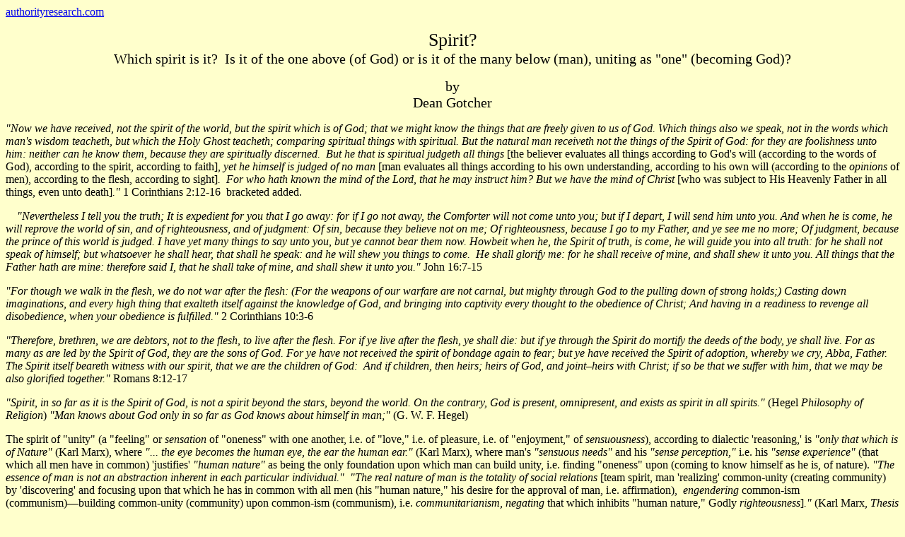

--- FILE ---
content_type: text/html
request_url: https://www.authorityresearch.com/Issues/Spirit.html
body_size: 6071
content:
<html>
<head><meta http-equiv="Content-Type" content="text/html; charset=utf-8">
	<title>Spirit? by Dean Gotcher</title>
</head>
<body bgcolor="#ffffcc">
<p><a href="http://www.authorityresearch.com/" target="_self">authorityresearch.com</a></p>

<p></p>

<p align="center"><span style="font-size: 26px;">Spirit?</span><br />
<span style="font-size: 20px;">Which spirit is it?&nbsp; Is it of the one above (of God) or is it of the many below (man), uniting as &quot;one&quot; (becoming God)?</span></p>

<p align="center"><span style="font-size: 20px;">by</span><br />
<span style="font-size: 20px;">Dean Gotcher</span></p>

<p></p>

<p align="left"><i>&quot;Now we have received, not the spirit of the world, but the spirit which is of God; that we might know the things that are freely given to us of God. Which things also we speak, not in the words which man&#39;s wisdom teacheth, but which the Holy Ghost teacheth; comparing spiritual things with spiritual. But the natural man receiveth not the things of the Spirit of God: for they are foolishness unto him: neither can he know them, because they are spiritually discerned.&nbsp; But he that is spiritual judgeth all things</i> [the believer evaluates all things according to God&#39;s will (according to the words of God), according to the spirit, according to faith]<i>, yet he himself is judged of no man </i>[man evaluates all things according to his own understanding, according to his own will (according to the <i>opinions </i>of men), according to the flesh, according to sight]<i>.&nbsp; For who hath known the mind of the Lord, that he may instruct him? But we have the mind of Christ </i>[who was subject to His Heavenly Father in all things, even unto death]<i>.&quot;</i> 1 Corinthians 2:12-16&nbsp; bracketed added.</p>

<p align="left"><i>&nbsp;&nbsp;&nbsp; &quot;Nevertheless I tell you the truth; It is expedient for you that I go away: for if I go not away, the Comforter will not come unto you; but if I depart, I will send him unto you. And when he is come, he will reprove the world of sin, and of righteousness, and of judgment: Of sin, because they believe not on me; Of righteousness, because I go to my Father, and ye see me no more; Of judgment, because the prince of this world is judged. I have yet many things to say unto you, but ye cannot bear them now. Howbeit when he, the Spirit of truth, is come, he will guide you into all truth: for he shall not speak of himself; but whatsoever he shall hear, that shall he speak: and he will shew you things to come.&nbsp; He shall glorify me: for he shall receive of mine, and shall shew it unto you. All things that the Father hath are mine: therefore said I, that he&nbsp;shall take of mine, and shall shew it unto you.&quot;</i> John 16:7-15</p>

<p align="left"><i>&quot;For though we walk in the flesh, we do not war after the flesh: (For the weapons of our warfare are not carnal, but mighty through God to the pulling down of strong holds;) Casting down imaginations, and every high thing that exalteth itself against the knowledge of God, and bringing into captivity every thought to the obedience of Christ; And having in a readiness to revenge all disobedience, when your obedience is fulfilled.&quot; </i>2 Corinthians 10:3-6</p>

<p align="left"><i>&quot;Therefore, brethren, we are debtors, not to the flesh, to live after the flesh. For if ye live after the flesh, ye shall die: but if ye through the Spirit do mortify the deeds of the body, ye shall live. For as many as are led by the Spirit of God, they are the sons of God. For ye have not received the spirit of bondage again to fear; but ye have received the Spirit of adoption, whereby we cry, Abba, Father. The Spirit itself beareth witness with our spirit, that we are the children of God:&nbsp; And if children, then heirs; heirs of God, and joint&ndash;heirs with Christ; if so be that we suffer with him, that we may be also glorified together.&quot;</i> Romans 8:12-17</p>

<p align="left"><i>&quot;Spirit, in so far as it is the Spirit of God, is not a spirit beyond the stars, beyond the world. On the contrary, God is present, omnipresent, and exists as spirit in all spirits.&quot; </i>(Hegel <i> Philosophy of Religion</i>) <i>&quot;Man knows about God only in so far as God knows about himself in man;&quot;</i> (G. W. F. Hegel)</p>

<p align="left"><font face="Times New Roman">The spirit of &quot;unity&quot; (a &quot;feeling&quot; or <i>sensation</i> of &quot;oneness&quot; with one another, i.e. of &quot;love,&quot; i.e. of pleasure, i.e. of &quot;enjoyment,&quot; of <i>sensuousness</i>), according to dialectic &#39;reasoning,&#39; is <i>&quot;only that which is of Nature&quot; </i>(Karl Marx), where<i> &quot;... the eye becomes the human eye, the ear the human ear.&quot;</i> (Karl Marx), where man&#39;s <i> &quot;sensuous needs&quot;</i> and his <i>&quot;sense perception,&quot;</i> i.e. his <i>&quot;sense experience&quot;</i> (that which all men have in common) &#39;justifies&#39; <i>&quot;human nature&quot;</i> as being the only foundation upon which man can build unity, i.e. finding &quot;oneness&quot; upon (coming to know himself as he is, of nature). </font><i>&quot;The essence of man is not an abstraction inherent in each particular individual.&quot;&nbsp; &quot;The real nature of man is the totality of social relations</i> [team spirit, man &#39;realizing&#39; common-unity (creating community) by &#39;discovering&#39; and focusing upon that which he has in common with all men (his &quot;human nature,&quot; his desire for the approval of man, i.e. affirmation),&nbsp; <i>engendering </i>common-ism (communism)<font face="Times New Roman">―</font>building common-unity (community) upon common-ism (communism), i.e. <i>communitarianism</i>, <i> negating</i> that which inhibits &quot;human nature,&quot; Godly <i>righteousness</i>]<i>.&quot;</i> (Karl Marx, <i>Thesis on Feuerbach # 6</i><font face="Times New Roman">)&nbsp; Man&#39;s perception of &quot;goodness&quot; is based upon his own heart, which (being wicked, i.e. of this world, i.e. ever &#39;changing&#39; according to man&#39;s &quot;felt&quot; needs in accordance to his internal desires and the external environment of the &#39;moment&#39;) deceives him into believing that he is &quot;good&quot; (or can become &quot;good,&quot; i.e. <i> righteous</i> in and of himself, i.e. as God)―basing &quot;goodness&quot; upon the augmentation of pleasure and the attenuation of pain, i.e. a continuum or spectrum of the &#39;changingness&#39; of &quot;feelings,&quot; i.e. of emotions).&nbsp; Only God is good, who is established forever, calling every man to be perfect, as He is perfect (which no man can do in and of himself, not being God).&nbsp; <i>&quot;Every good gift and every perfect gift is from above, and cometh down from the Father of lights, with whom is no variableness, neither shadow of turning.&quot;&nbsp; </i> James 1:17&nbsp; By making &quot;human nature&quot; (the spirit of &quot;oneness,&quot; with man&#39;s &quot;natural inclination&quot; to unite, become-at-one-with the world in pleasure, i.e. unity) the standard whereby to measure all men, nature (that which is of the creation, <i>sensuousness</i>) becomes the standard by which man is to live, <i> negating</i> the Spirit of God (the creator, who is <i>righteous</i> in and of Himself, imputing His <i>righteousness </i>to those of faith in Him) in the thoughts and actions (the <i>&quot;theory and practice&quot;</i>) of men.&nbsp; Actually the<i> theory and practice</i> of man (man&#39;s <i>praxis</i> of the flesh, using his &#39;reasoning&#39; ability to &#39;justify&#39; it) <i> negates</i> his ability to know the Holy Spirit and God.</font></p>

<p align="left"><i>&quot;For none of us liveth to himself, and no man dieth to himself. For whether we live, we live unto the Lord; and whether we die, we die unto the Lord: whether we live therefore, or die, we are the Lord&#39;s. For to this end Christ both died, and rose, and revived, that he might be Lord both of the dead and living. But why dost thou judge thy brother? or why dost thou set at nought thy brother? for we shall all stand before the judgment seat of Christ. For it is written, As I live, saith the Lord, every knee shall bow to me, and every tongue shall confess to God. So then every one of us shall give account of himself to God.&quot;</i>&nbsp; Romans 14:7-12</p>

<p align="left">While man&#39;s love for one another (seeking to become &quot;one&quot; in a &quot;spirit of unity&quot;) can be perceived as being &quot;good,&quot; it can only be a love of the world.&nbsp; <i>&quot;Love not the world, neither the things that are in the world. If any man love the world, the love of the Father is not in him. For all that is in the world, the lust of the flesh, and the lust of the eyes, and the pride of life, is not of the Father, but is of the world.&nbsp; And the world passeth away, and the lust thereof: but he that doeth the will of God abideth for ever.&quot;</i>&nbsp; 1 John 2:15-17</p>

<p align="left">It is God&#39;s love which draws man to God and makes it possible for man to love man, as God loves man. Man&#39;s love is vain.&nbsp; It is of &quot;What can I get out of this person or this situation for me?&quot;&nbsp; His consciousness is always subject to his own &quot;felt&quot; (sensuous, carnal) needs, especially lusting after the &quot;approval of men.&quot;&nbsp; While we are to love everyone (as God loves&#39; everyone), we are to trust in no man.&nbsp; <i>&quot;Trust in the Lord with all your heart, and lean not unto your own understanding.&quot; </i> Proverbs 3:5 <font face="Times New Roman" id="id8"> <i> &quot;Cursed is the man who trust in man</i></font><i>, and maketh flesh his arm, and whose heart departeth from the LORD.&quot;&nbsp; &quot; Blessed is the man that trusteth in the LORD, and whose hope the LORD is.&quot;</i>&nbsp; Jeremiah 17:5, 7&nbsp; <i>&quot;It is better to trust in the LORD than to put confidence in man.&quot;</i> Psalms 118:8</p>

<p align="left">We are to weigh (evaluate) all things according to God&#39;s word (what God says), not according to men&#39;s <i>opinions</i> (how man &quot;feels&quot; or what he &quot;thinks,&quot; even about God&#39;s word)<i>. </i>&nbsp;Man, putting his confidence in man, will justify his own flesh, doing the will of man.&nbsp; Man, putting his confidence in God, will walk according to His spirit, doing His will.&nbsp; <i>&quot;And he said unto them, Ye are they which justify yourselves before men; but God knoweth your hearts: for that which is highly esteemed among men is abomination in the sight of God.&quot;</i> Luke 16:5</p>

<p align="left">The &quot;charismatic&quot; movement has been guilty of bringing the world into the &quot;church,&quot; confusing the Spirit of God (of the one above) with the &quot;sense experience&quot; of man at-one-with man (of the many below)<font face="Times New Roman">―</font>even doing &quot;wonderful things in the name of the Lord&quot;<font face="Times New Roman">―</font>making <i>sensuousness</i> (&quot;human nature&quot;), i.e. the <i>sensation</i> or &quot;feeling&quot; of &quot;oneness,&quot; i.e. unity, the standard whereby to weigh God and His word, &quot;growing&quot; the &quot;church&quot; upon the doctrines (the <i>opinions</i>) of men.</p>

<p align="left">We are to &quot;take captive&quot; our feels, thoughts, and actions (as well as the feelings, thoughts, and actions of all men, including our minister&#39;s) to the &quot;obedience of Christ,&quot; who was obedient to His Heavenly Father in all things, even unto death.&nbsp; We are to walk in His Spirit, living according to His Word,, i.e. as Jesus did, living according to &quot;It is written,&quot; i.e. living according to &quot;every word which proceedeth from the mouth of God.&quot;&nbsp; It is in our dying to self (denying our desires and thoughts and picking up our cross, i.e. enduring &quot;the rejection of men&quot;) and our living in Christ (following after Christ) that we find liberty, liberty not only from the flesh but also from our use of dialectic &#39;reasoning&#39; (&quot;human reasoning,&quot; i.e. &quot;higher order thinking skills&quot;) to &#39;justify&quot; the spirit of the world, the &quot;divine sparks&quot; of the world <i>becoming</i> as &quot;one,&quot; as man <i>becomes</i> &quot;one&quot; in the <i>praxis</i> of &#39;justifying&#39; himself, i.e. &#39;justifying&#39; (in <i> consensus)</i> his &quot;human nature&quot; (the &quot;feelings&quot; and &quot;thoughts&quot; of man, i.e. the <i>opinions</i> of men) before man, even doing so in the &quot;name of the Lord.&quot;&nbsp; After all, dialectic &#39;reasoning&#39; and <i>praxis</i> (the &quot;spirit&quot; of the ages, reasoning, put into social action) is simply the two or more finding &quot;oneness&quot; through the <i>dialoguing</i> of men&#39;s <i>opinions</i> to a <i>consensus</i> and putting their &quot;feeling&quot; of &quot;oneness&quot; (unity, common-ism) into social action <i> negating</i> the one (the Lord) as the only way, the only truth, and the only life, i.e. the only way to the Father.&nbsp; <i>&quot;Jesus saith unto him, I am the way, the truth, and the life: no man cometh unto the Father, but by me.&quot;</i> John 14:6</p>

<p>&copy; <i>Institution for Authority Research,</i> Dean Gotcher 2012-2015</p>
</body>
</html>